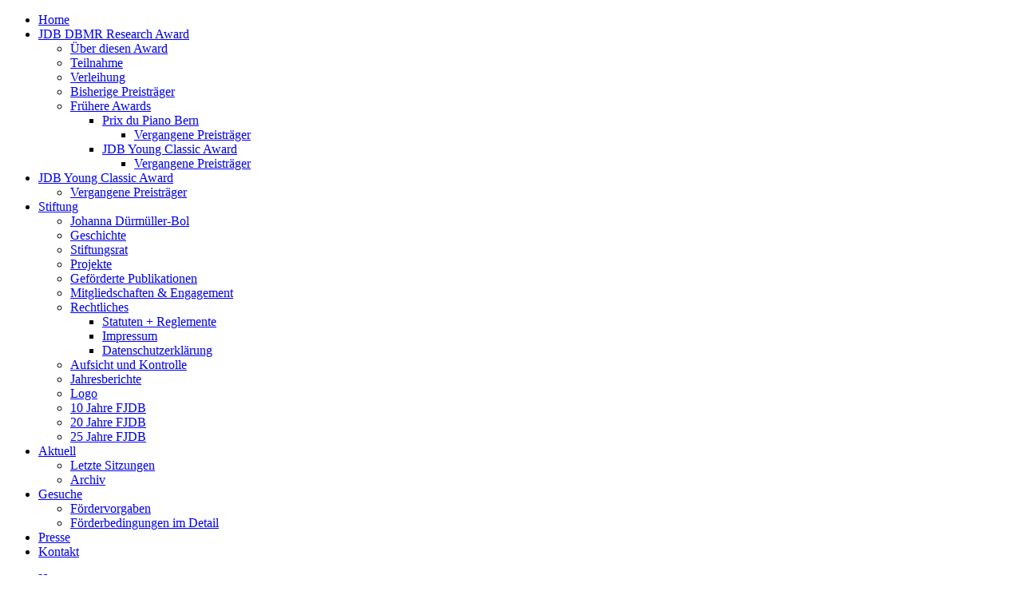

--- FILE ---
content_type: text/html; charset=utf-8
request_url: https://fjdb.ch/
body_size: 6124
content:
<!DOCTYPE html>
<html lang="de-CH">
<head>

<meta charset="utf-8">
<!-- 
	This website is powered by TYPO3 - inspiring people to share!
	TYPO3 is a free open source Content Management Framework initially created by Kasper Skaarhoj and licensed under GNU/GPL.
	TYPO3 is copyright 1998-2026 of Kasper Skaarhoj. Extensions are copyright of their respective owners.
	Information and contribution at https://typo3.org/
-->



<title>Startseite der Fondation Johanna Dürmüller-Bol</title>
<meta http-equiv="x-ua-compatible" content="IE=edge" />
<meta name="generator" content="TYPO3 CMS" />
<meta name="description" content="Die Fondation Johanna Dürmüller-Bol unterstützt gemeinnützige und staatliche Organisationen, Institutionen und Projekte in den drei Bereichen Kultur &amp; Musik, Medizin &amp; Pflege, Wissenschaft &amp; Forschung" />
<meta name="viewport" content="width=device-width, initial-scale=1.0" />
<meta property="og:locale" content="de_DE" />
<meta name="twitter:card" content="summary" />
<meta name="google-site-verification" content="JkGhvIgwBPY-IjHy9lhCbviQKbRp7dkv56sB_h6nu44" />


<link rel="stylesheet" href="/typo3conf/ext/rx_shariff/Resources/Public/Css/shariff.complete.css?1688732354" media="all">
<link rel="stylesheet" href="/typo3conf/ext/dp_cookieconsent/Resources/Public/css/dp_cookieconsent.css?1754914871" media="all">
<link rel="stylesheet" href="/typo3conf/ext/klinkmainsite/Resources/Public/JavaScript/superfish/css/superfish.css?1704300124" media="all">
<link rel="stylesheet" href="/typo3conf/ext/klinkmainsite/Resources/Public/Css/main.css?1729160753" media="all">
<link rel="stylesheet" href="/typo3conf/ext/klinkmainsite/Resources/Public/JavaScript/fancybox/jquery.fancybox.min.css?1688732345" media="all">
<link rel="stylesheet" href="/typo3conf/ext/klinkmainsite/Resources/Public/JavaScript/mmenu/mmenu.css?1689577764" media="all">







<link type="text/css" rel="stylesheet" href="https://fast.fonts.net/cssapi/e657429d-d5f0-4440-9a24-8900147802f2.css"/>
<link rel="shortcut icon" href="/favicon.ico" type="image/x-icon; charset=binary" />
<link rel="icon" href="/favicon.ico" type="image/x-icon; charset=binary" />
<link rel="apple-touch-icon-precomposed" href="/apple-touch-icon-precomposed.png"><script data-ignore="1" data-cookieconsent="statistics" type="text/plain"></script><link rel="alternate" type="application/rss+xml" title="RSS 2.0" href="/feed.rss">
<!-- Matomo -->
<script type="text/javascript">
  var _paq = window._paq = window._paq || [];
  /* tracker methods like "setCustomDimension" should be called before "trackPageView" */
  _paq.push(['trackPageView']);
  _paq.push(['enableLinkTracking']);
  (function() {
    var u="https://klink03.sitestats.ch/";
    _paq.push(['setTrackerUrl', u+'matomo.php']);
    _paq.push(['setSiteId', '2']);
    var d=document, g=d.createElement('script'), s=d.getElementsByTagName('script')[0];
    g.type='text/javascript'; g.async=true; g.src=u+'matomo.js'; s.parentNode.insertBefore(g,s);
  })();
</script>
<!-- End Matomo Code -->

<link rel="canonical" href="https://fjdb.ch/"/>

</head>
<body class="p-1" >
<div id="nav_mobile_button">	<a href="#nav_mobile_menu">
		<span></span>
		<span></span>
		<span></span>
		<span></span>
	</a></div><nav id="nav_mobile_menu"><ul><li class="mm-listitem mm-listitem_selected"><a href="/">Home</a></li><li><a href="/jdb-dbmr-research-award/ueber-diesen-award">JDB DBMR Research Award</a><ul><li><a href="/jdb-dbmr-research-award/ueber-diesen-award">Über diesen Award</a></li><li><a href="/jdb-dbmr-research-award/teilnahme">Teilnahme</a></li><li><a href="/jdb-dbmr-research-award/verleihung">Verleihung</a></li><li><a href="/jdb-dbmr-research-award/bisherige-preistraeger">Bisherige Preisträger</a></li><li><a href="/jdb-dbmr-research-award/fruehere-awards">Frühere Awards</a><ul><li><a href="/jdb-dbmr-research-award/fruehere-awards/prix-du-piano-bern">Prix du Piano Bern</a><ul><li><a href="/jdb-dbmr-research-award/fruehere-awards/prix-du-piano-bern/vergangene-preistraeger">Vergangene Preisträger</a></li></ul></li><li><a href="/jdb-dbmr-research-award/fruehere-awards/jdb-young-classic-award">JDB Young Classic Award</a><ul><li><a href="/jdb-dbmr-research-award/fruehere-awards/jdb-young-classic-award/vergangene-preistraeger">Vergangene Preisträger</a></li></ul></li></ul></li></ul></li><li><a href="/jdb-dbmr-research-award/fruehere-awards/jdb-young-classic-award">JDB Young Classic Award</a><ul><li><a href="/jdb-dbmr-research-award/fruehere-awards/jdb-young-classic-award/vergangene-preistraeger">Vergangene Preisträger</a></li></ul></li><li><a href="/stiftung/johanna-duermueller-bol">Stiftung</a><ul><li><a href="/stiftung/johanna-duermueller-bol">Johanna Dürmüller-Bol</a></li><li><a href="/stiftung/geschichte">Geschichte</a></li><li><a href="/stiftung/stiftungsrat">Stiftungsrat</a></li><li><a href="/stiftung/projekte">Projekte</a></li><li><a href="/stiftung/gefoerderte-publikationen">Geförderte Publikationen</a></li><li><a href="/stiftung/mitgliedschaften-engagement">Mitgliedschaften &amp; Engagement</a></li><li><a href="/stiftung/rechtliches/statuten-reglemente">Rechtliches</a><ul><li><a href="/stiftung/rechtliches/statuten-reglemente">Statuten + Reglemente</a></li><li><a href="/stiftung/rechtliches/impressum">Impressum</a></li><li><a href="/stiftung/rechtliches/datenschutzerklaerung">Datenschutzerklärung</a></li></ul></li><li><a href="/stiftung/aufsicht-und-kontrolle">Aufsicht und Kontrolle</a></li><li><a href="/stiftung/jahresberichte">Jahresberichte</a></li><li><a href="/stiftung/logo">Logo</a></li><li><a href="/stiftung/10-jahre-fjdb">10 Jahre FJDB</a></li><li><a href="/stiftung/20-jahre-fjdb">20 Jahre FJDB</a></li><li><a href="/stiftung/20-jahre-fjdb-1">25 Jahre FJDB</a></li></ul></li><li><a href="/aktuell">Aktuell</a><ul><li><a href="/aktuell/letzte-sitzungen">Letzte Sitzungen</a></li><li><a href="/aktuell/archiv">Archiv</a></li></ul></li><li><a href="/gesuche/foerdervorgaben">Gesuche</a><ul><li><a href="/gesuche/foerdervorgaben">Fördervorgaben</a></li><li><a href="/gesuche/fjdb-foerderbedingungen">Förderbedingungen im Detail</a></li></ul></li><li class="mmenu_meta mm-listitem"><a href="/presse">Presse</a></li><li class="mmenu_meta mm-listitem"><a href="/kontakt">Kontakt</a></li></ul></nav>

<div class="container">
  <div class="quicklinks clearfix">
    <nav>
      <ul><li><a href="/" title="zurück zur Startseite" class="active">Home</a></li><li><a href="/links" title="Links">Links</a></li><li><a href="/stiftung/rechtliches/statuten-reglemente" title="Rechtliches">Rechtliches</a></li><li class="last"><a href="/login" title="Login">Login</a></li></ul>
    </nav>
  </div>
  <div class="clearfix">
    <div class="left_col column">
      <div class="logo"><a href="/" class="logo-main ir" title="zurück zur Startseite">Home</a>
<audio id="audioplayer" autoplay>
	<source src="/typo3conf/ext/klinkmainsite/Resources/Public/Audio/08023_fjdb_120808.mp3" type="audio/mpeg">
	<source src="/typo3conf/ext/klinkmainsite/Resources/Public/Audio/08023_fjdb_120808.ogg" type="audio/ogg">
	<div class="no_sound">Ihr Browser unterstützt leider kein HTML5 Audio-Format.</div>
</audio>
<div class="sound">Sound: <a href="javascript:;" id="play-button" class="active" title="Sound abspielen">on</a> | <a href="javascript:;" id="pause-button" title="Sound stoppen">off</a></div>
</div>
      <div class="subnav">
        <nav>
          
        </nav>
      </div>
    </div>
    <div class="right_col column">
      <div class="meta clearfix">
        <nav>
          <ul class="sf-menu small"><li><a href="/stiftung/johanna-duermueller-bol" title="Stiftung">Stiftung</a><ul><li><a href="/stiftung/johanna-duermueller-bol" title="Johanna Dürmüller-Bol">Johanna Dürmüller-Bol</a></li><li><a href="/stiftung/geschichte" title="Geschichte">Geschichte</a></li><li><a href="/stiftung/stiftungsrat" title="Stiftungsrat">Stiftungsrat</a></li><li><a href="/stiftung/projekte" title="Projekte">Projekte</a></li><li><a href="/stiftung/gefoerderte-publikationen" title="Geförderte Publikationen">Geförderte Publikationen</a></li><li><a href="/stiftung/mitgliedschaften-engagement" title="Mitgliedschaften &amp; Engagement">Mitgliedschaften &amp; Engagement</a></li><li><a href="/stiftung/rechtliches/statuten-reglemente" title="Rechtliches">Rechtliches</a><ul><li><a href="/stiftung/rechtliches/statuten-reglemente" title="Statuten + Reglemente">Statuten + Reglemente</a></li><li><a href="/stiftung/rechtliches/impressum" title="Impressum">Impressum</a></li><li><a href="/stiftung/rechtliches/datenschutzerklaerung" title="Datenschutzerklärung">Datenschutzerklärung</a></li></ul></li><li><a href="/stiftung/aufsicht-und-kontrolle" title="Aufsicht und Kontrolle">Aufsicht und Kontrolle</a></li><li><a href="/stiftung/jahresberichte" title="Jahresberichte">Jahresberichte</a></li><li><a href="/stiftung/logo" title="Logo">Logo</a></li><li><a href="/stiftung/10-jahre-fjdb" title="10 Jahre FJDB">10 Jahre FJDB</a></li><li><a href="/stiftung/20-jahre-fjdb" title="20 Jahre FJDB">20 Jahre FJDB</a></li><li><a href="/stiftung/20-jahre-fjdb-1" title="25 Jahre FJDB">25 Jahre FJDB</a></li></ul></li><li><a href="/aktuell" title="Aktuell">Aktuell</a><ul><li><a href="/aktuell/letzte-sitzungen" title="Letzte Sitzungen">Letzte Sitzungen</a></li><li><a href="/aktuell/archiv" title="Archiv">Archiv</a></li></ul></li><li><a href="/gesuche/foerdervorgaben" title="Gesuche">Gesuche</a><ul><li><a href="/gesuche/foerdervorgaben" title="Fördervorgaben">Fördervorgaben</a></li><li><a href="/gesuche/fjdb-foerderbedingungen" title="Förderbedingungen im Detail">Förderbedingungen im Detail</a></li></ul></li><li><a href="/presse" title="Presse">Presse</a></li><li class="last"><a href="/kontakt" title="Kontakt">Kontakt</a></li></ul>
        </nav>
      </div>
      <div class="mainnav clearfix">
        <nav>
          <ul class="sf-menu"><li><a href="/jdb-dbmr-research-award/ueber-diesen-award" title="JDB DBMR Research Award">JDB DBMR Research Award</a><ul><li><a href="/jdb-dbmr-research-award/ueber-diesen-award" title="Über diesen Award">Über diesen Award</a></li><li><a href="/jdb-dbmr-research-award/teilnahme" title="Teilnahme">Teilnahme</a></li><li><a href="/jdb-dbmr-research-award/verleihung" title="Verleihung">Verleihung</a></li><li><a href="/jdb-dbmr-research-award/bisherige-preistraeger" title="Bisherige Preisträger">Bisherige Preisträger</a></li><li><a href="/jdb-dbmr-research-award/fruehere-awards" title="Frühere Awards">Frühere Awards</a><ul><li><a href="/jdb-dbmr-research-award/fruehere-awards/prix-du-piano-bern" title="Prix du Piano Bern">Prix du Piano Bern</a></li><li><a href="/jdb-dbmr-research-award/fruehere-awards/jdb-young-classic-award" title="JDB Young Classic Award">JDB Young Classic Award</a></li></ul></li></ul></li><li><a href="/leuchtturmprojekte/ueber-dieses-projekt" title="Leuchtturmprojekt">Leuchtturmprojekt</a><ul><li><a href="/leuchtturmprojekte/ueber-dieses-projekt" title="Über dieses Projekt">Über dieses Projekt</a></li></ul></li></ul>
        </nav>
      </div>
      <div class="content">
        <div class="header_image"><img src="/fileadmin/user_upload/bilder/header_840_167/music/music_5.jpg" alt="Fondation Johanna Dürmüller-Bol" /></div>
        
   <div class="two_col clearfix frame frame-default frame-type-2cols-container-70-30 frame-layout-0">
	<div class="two_col_left_70">
		
		    
		        
    

            <div id="c2" class="frame frame-default frame-type-text frame-layout-0">
                
                
                    



                
                
                    

    
        <header>
            

    
            <h1 class="">
                Willkommen bei der Fondation Johanna Dürmüller-Bol
            </h1>
        



            



            



        </header>
    



                
                

    <p>Die Fondation Johanna Dürmüller-Bol besteht seit dem Jahr 2000 und feiert im Jahr 2025 ihr <strong>25-jähriges Jubiläum</strong>. Wir unterstützen seit über einem Vierteljahrhundert gemeinnützige und staatliche Organisationen, Institutionen und Projekte in den folgenden drei Spendenbereichen:</p><ul> 	<li>Kultur &amp; Musik</li> 	<li>Medizin &amp; Pflege</li> 	<li>Wissenschaft &amp; Forschung</li> </ul><p>Bei allen Projekten muss ein genügender Bezug zum Kanton Bern gegeben sein.</p>


                
                    



                
                
                    



                
            </div>

        


		    
		
		    
		        <div class="teaser turquois frame frame-default frame-type-colorbox frame-layout-0 ce-box">
	
	    
	        
    

            <div id="c340" class="frame frame-default frame-type-html frame-layout-0">
                
                
                    



                
                
                

    <p><strong>Bisher konnten wir über<br class="mobile-only"><span class="counter" data-count="1372">0</span><br class="mobile-only">Projekte unterstützen.<br>Mit Ihrer Hilfe könnten es noch viel mehr werden!</strong></p>
<p class="small">Spendenkonto: Berner Kantonalbank AG, 3001 Bern<br>IBAN CH36 0079 0016 5755 2255 1</p>


                
                    



                
                
                    



                
            </div>

        


	    
	
</div>
		    
		
		    
		        
    

            <div id="c342" class="frame frame-default frame-type-text frame-layout-0">
                
                
                    



                
                
                    

    



                
                

    <p>Die Fondation Johanna Dürmüller-Bol verleiht seit 2012 den <a href="/jdb-dbmr-research-award/ueber-diesen-award" title="Zur Seite «JDB DBMR Research Award»">Johanna Dürmüller-Bol DBMR Research Award</a>.</p>
<p>Die Stiftung ist von der Steuerverwaltung des Kantons Bern als gemeinnützig anerkannt und untersteht der Stiftungsaufsicht des Kantons Bern.</p>
<p>Gesuche werden ausschliesslich auf Deutsch in Schriftform und einfacher&nbsp;Ausführung entgegengenommen. Zusätzlich ist die Zusendung des vollständigen Gesuchs als PDF per E-Mail sehr erwünscht.</p>
<p>Für sämtliche bei uns eingereichten Gesuche gelten unsere <a href="/gesuche/fjdb-foerderbedingungen#c393">Allgemeinen Geschäfts- und Förderbedingungen</a>.</p>
<p>Für Fragen steht Ihnen unsere <a href="/kontakt" title="Link zur Seite Kontakt">Geschäftsstelle</a> jederzeit gerne zur Verfügung.</p>


                
                    



                
                
                    



                
            </div>

        


		    
		
	</div>
	<div class="two_col_right_30">
		
		    
		        
    

            <div id="c18" class="frame frame-default frame-type-news_newsliststicky frame-layout-0">
                
                
                    



                
                
                    

    
        <header>
            

    
            <h2 class="">
                Aktuell
            </h2>
        



            



            



        </header>
    



                
                

    
    



<div class="news">
	
	<!--TYPO3SEARCH_end-->
	
			<div class="news-list-view" id="news-container-18">
				
						
							
<!--
	=====================
		Partials/List/Item.html
-->
<div class="article articletype-0 topnews" itemscope="itemscope" itemtype="http://schema.org/Article">
	

	<!-- footer information -->
	<div class="footer">
		<p>
			<!-- date -->
			<span class="news-list-date">
				<time datetime="2026-01-21">
					21.01.2026
					<meta itemprop="datePublished" content="2026-01-21" />
				</time>
			</span>

			

			

			<!-- author -->
			
		</p>
	</div>
	
	<!-- header -->
	<div class="header">
		<h3>
			<a title="Gesucht: Klassik-Musikwettbewerb als Leuchtturmprojekt der Fondation Johanna Dürmüller-Bol" href="/aktuell/detail/gesucht-klassik-musikwettbewerb-als-leuchtturmprojekt-der-fondation-johanna-duermueller-bol">
				<span itemprop="headline">Gesucht: Klassik-Musikwettbewerb als Leuchtturmprojekt der Fondation Johanna Dürmüller-Bol</span>
			</a>
		</h3>
	</div>

	
			
		


	<!-- teaser -->
	<div class="teaser-text">
		
		
				<div itemprop="description"><p>Mitgliedfestivals des Verbands Klassikfestivals Berner Oberland sind eingeladen, sich mit einem Vorschlag für einen Wettbewerb auf dem Gebiet der klassischen Musik um eine Förderung von CHF 90'000.-…</p></div>
			
		

		<a class="more" title="Gesucht: Klassik-Musikwettbewerb als Leuchtturmprojekt der Fondation Johanna Dürmüller-Bol" href="/aktuell/detail/gesucht-klassik-musikwettbewerb-als-leuchtturmprojekt-der-fondation-johanna-duermueller-bol">
			<div class="more-link">Zum Beitrag</div>
		</a>
	</div>

</div>

						
					
			</div>
		
	<!--TYPO3SEARCH_begin-->

</div>



                
                    



                
                
                    



                
            </div>

        


		    
		
		    
		        <div class="teaser  frame frame-default frame-type-colorbox frame-layout-0 ce-box">
	
	    
	        
    

            <div id="c282" class="frame frame-default frame-type-text frame-layout-0">
                
                
                    



                
                
                    

    



                
                

    <p>Sitzungsdaten 2026:</p><ul> 	<li>Frühling: Di., 21. April</li> 	<li>Sommer: Mi., 24. Juni</li> 	<li>Herbst: Mi., 16. Sept.</li> 	<li>Winter: Do., 03. Dez.</li> </ul><p>Eingabeschluss für Gesuche immer<strong> 30 Tage vor dem Sitzungsdatum</strong> (bei uns eintreffend)</p>


                
                    



                
                
                    



                
            </div>

        


	    
	
</div>
		    
		
	</div>
</div>

      </div>
    </div>
  </div>
</div>
<footer>
  <div class="icons">	
	<a href="https://www.facebook.com/fondationjohannaduermuellerbol" title="Facebook Seiten der Fondation Johanna Dürmüller-Bol" target="_blank"><img src="/typo3conf/ext/klinkmainsite/Resources/Public/Images/Layout/footer/facebook_icon.png" alt="Facebook Icon" /></a>
	<a href="/feed.rss" title="RSS Feed der Fondation Johanna Dürmüller-Bol" target="_blank"><img src="/typo3conf/ext/klinkmainsite/Resources/Public/Images/Layout/footer/rss_icon.png" alt="RSS Icon" /></a>
</div><div class="copyright">© 2022 Fondation Johanna Dürmüller-Bol</div>
</footer>
<div class="print_footer">Ausdruck der Webseite:&nbsp;https://fjdb.ch/<div>© 2014, Fondation Johanna Dürmüller-Bol</div></div>
<script src="/typo3conf/ext/klinkmainsite/Resources/Public/JavaScript/vendor/jquery-1.12.4.min.js?1698653965"></script>
<script src="/typo3conf/ext/klinkmainsite/Resources/Public/JavaScript/vendor/modernizr-custom.js?1688732345"></script>

<script src="/typo3conf/ext/rx_shariff/Resources/Public/JavaScript/shariff.min.js?1688732354"></script>
<script src="/typo3conf/ext/cs_seo/Resources/Public/JavaScript/cs_seo.ga.js?1748274769"></script>
<script src="/typo3conf/ext/dp_cookieconsent/Resources/Public/JavaScript/dp_cookieconsent.js?1754914871"></script>
<script src="/typo3conf/ext/klinkmainsite/Resources/Public/JavaScript/mmenu/mmenu.js?1689577764"></script>
<script src="/typo3conf/ext/klinkmainsite/Resources/Public/JavaScript/superfish/js/hoverIntent.js?1688732345"></script>
<script src="/typo3conf/ext/klinkmainsite/Resources/Public/JavaScript/superfish/js/superfish.js?1688732345"></script>
<script src="/typo3conf/ext/klinkmainsite/Resources/Public/JavaScript/fancybox/jquery.fancybox.min.js?1688732345"></script>
<script src="/typo3conf/ext/klinkmainsite/Resources/Public/JavaScript/main.js?1698653627"></script>


<!--
  ~ Copyright (c) 2021.
  ~
  ~ @category   TYPO3
  ~
  ~ @copyright  2021 Dirk Persky (https://github.com/DirkPersky)
  ~ @author     Dirk Persky <info@dp-wired.de>
  ~ @license    MIT
  -->



<!-- Begin Cookie Consent plugin by Dirk Persky - https://github.com/DirkPersky/typo3-dp_cookieconsent -->
<script type="text/plain" data-ignore="1" data-dp-cookieDesc="layout">
    <!--
  ~ Copyright (c) 2021.
  ~
  ~ @category   TYPO3
  ~
  ~ @copyright  2021 Dirk Persky (https://github.com/DirkPersky)
  ~ @author     Dirk Persky <info@dp-wired.de>
  ~ @license    MIT
  -->

Wir verwenden Cookies, um Inhalte und Anzeigen zu personalisieren und die Zugriffe auf unsere Website zu analysieren.


    <a aria-label="Mehr erfahren about cookies"
       role="button"
       class="cc-link"
       href="/stiftung/rechtliches/datenschutzerklaerung"
       rel="noopener noreferrer nofollow"
       target="_self"
    >

        Mehr erfahren
    </a>


</script>
<script type="text/plain" data-ignore="1" data-dp-cookieSelect="layout">
    <!--
  ~ Copyright (c) 2021.
  ~
  ~ @category   TYPO3
  ~
  ~ @copyright  2021 Dirk Persky (https://github.com/DirkPersky)
  ~ @author     Dirk Persky <info@dp-wired.de>
  ~ @license    MIT
  -->

<div class="dp--cookie-check">
    <label for="dp--cookie-required">
        <input class="dp--check-box" id="dp--cookie-required" type="checkbox" name="" value="" checked disabled>
        Notwendig
    </label>
    <label for="dp--cookie-statistics">
        <input class="dp--check-box" id="dp--cookie-statistics" type="checkbox" name="" value="">
        Statistiken
    </label>
    <label for="dp--cookie-marketing">
        <input class="dp--check-box" id="dp--cookie-marketing"  type="checkbox" name="" value="">
        Marketing
    </label>
</div>

</script>
<script type="text/plain" data-ignore="1" data-dp-cookieRevoke="layout">
    <div class="dp--revoke {{classes}}">
    <i class="dp--icon-fingerprint"></i>
    <span class="dp--hover">Cookies</span>
</div>
</script>
<script type="text/plain" data-ignore="1" data-dp-cookieIframe="layout">
    <div class="dp--overlay-inner" data-nosnippet>
    <div class="dp--overlay-header">{{notice}}</div>
    <div class="dp--overlay-description">{{desc}}</div>
    <div class="dp--overlay-button">
        <button class="db--overlay-submit" onclick="window.DPCookieConsent.forceAccept(this)"
                data-cookieconsent="{{type}}">
        {{btn}}
        </button>
    </div>
</div>

</script>
<script data-ignore="1">
    window.cookieconsent_options = {
        overlay: {
            notice: false,
            box: {
                background: 'rgba(0,0,0,0.7)',
                text: '#fff'
            },
            btn: {
                background: '#00b185',
                text: '#fff'
            }
        },
        content: {
            message:'Wir verwenden Cookies, um Inhalte und Anzeigen zu personalisieren und die Zugriffe auf unsere Website zu analysieren.',
            dismiss:'Cookies akzeptieren',
            allow:'Speichern',
            deny: 'Ablehnen',
            link:'Mehr erfahren',
            href:'/stiftung/rechtliches/datenschutzerklaerung',
            target:'_self',
            'allow-all': 'Alle akzeptieren!',
            config: 'Anpassen',
            'config-header':  'Einstellungen für die Zustimmung anpassen',


            cookie: 'Cookies',
            duration: 'Dauer',
            vendor: 'Anbieter',

            media: {
                notice: 'Cookie-Hinweis',
                desc: 'Durch das Laden dieser Ressource wird eine Verbindung zu externen Servern hergestellt, die Cookies und andere Tracking-Technologien verwenden, um die Benutzererfahrung zu personalisieren und zu verbessern. Weitere Informationen finden Sie in unserer Datenschutzerklärung.',
                btn: 'Erlaube Cookies und lade diese Ressource',
            }
        },
        theme: 'edgeless',
        position: 'bottom-right',
        type: 'info',
        revokable: false,
        reloadOnRevoke: false,
        checkboxes: {"statistics":"true","marketing":"false"},
        cookies: [],
        palette: {
            popup: {
                background: 'rgba(0,0,0,0.7)',
                text: '#fff'
            },
            button: {
                background: '#00b185',
                text: '#fff',
            }
        }
    };
</script>
<!-- End Cookie Consent plugin -->



</body>
</html>

--- FILE ---
content_type: text/css; charset=utf-8
request_url: https://fast.fonts.net/cssapi/e657429d-d5f0-4440-9a24-8900147802f2.css
body_size: 589
content:
@import url(/t/1.css?apiType=css&projectid=e657429d-d5f0-4440-9a24-8900147802f2);
@font-face{
font-family:"FrutigerLTW01-45Light";
src:url("/dv2/2/7d3671fc-8c26-459c-98e1-997c4f6c8c93.eot?d44f19a684109620e484147fae90e818c08f1ea0b122c5083585aa55aa0e244927f1d92ec0736b1a6ee0e2d20edc814f4b9b30a7e45a6dfa998111bff209837c9386646450&projectId=e657429d-d5f0-4440-9a24-8900147802f2#iefix");
src:url("/dv2/2/7d3671fc-8c26-459c-98e1-997c4f6c8c93.eot?d44f19a684109620e484147fae90e818c08f1ea0b122c5083585aa55aa0e244927f1d92ec0736b1a6ee0e2d20edc814f4b9b30a7e45a6dfa998111bff209837c9386646450&projectId=e657429d-d5f0-4440-9a24-8900147802f2#iefix") format("eot"),url("/dv2/14/4fb89ed5-baf5-425f-aba4-46e8c2c3aabe.woff2?d44f19a684109620e484147fae90e818c08f1ea0b122c5083585aa55aa0e244927f1d92ec0736b1a6ee0e2d20edc814f4b9b30a7e45a6dfa998111bff209837c9386646450&projectId=e657429d-d5f0-4440-9a24-8900147802f2") format("woff2"),url("/dv2/3/2a004a53-ac5c-43b3-9eeb-9f74ae4c1609.woff?d44f19a684109620e484147fae90e818c08f1ea0b122c5083585aa55aa0e244927f1d92ec0736b1a6ee0e2d20edc814f4b9b30a7e45a6dfa998111bff209837c9386646450&projectId=e657429d-d5f0-4440-9a24-8900147802f2") format("woff"),url("/dv2/1/74d53f3b-1683-4d5a-a556-e13f6553cdf0.ttf?d44f19a684109620e484147fae90e818c08f1ea0b122c5083585aa55aa0e244927f1d92ec0736b1a6ee0e2d20edc814f4b9b30a7e45a6dfa998111bff209837c9386646450&projectId=e657429d-d5f0-4440-9a24-8900147802f2") format("truetype"),url("/dv2/11/3f5a5b87-e71e-4544-be0c-da4daa132710.svg?d44f19a684109620e484147fae90e818c08f1ea0b122c5083585aa55aa0e244927f1d92ec0736b1a6ee0e2d20edc814f4b9b30a7e45a6dfa998111bff209837c9386646450&projectId=e657429d-d5f0-4440-9a24-8900147802f2#3f5a5b87-e71e-4544-be0c-da4daa132710") format("svg");
}
@font-face{
font-family:"FrutigerLTW01-55Roman";
src:url("/dv2/2/af97a512-f55a-4f61-b2ce-659c883930fc.eot?d44f19a684109620e484147fae90e818c08f1ea0b122c5083585aa55aa0e244927f1d92ec0736b1a6ee0e2d20edc814f4b9b30a7e45a6dfa998111bff209837c9386646450&projectId=e657429d-d5f0-4440-9a24-8900147802f2#iefix");
src:url("/dv2/2/af97a512-f55a-4f61-b2ce-659c883930fc.eot?d44f19a684109620e484147fae90e818c08f1ea0b122c5083585aa55aa0e244927f1d92ec0736b1a6ee0e2d20edc814f4b9b30a7e45a6dfa998111bff209837c9386646450&projectId=e657429d-d5f0-4440-9a24-8900147802f2#iefix") format("eot"),url("/dv2/14/9b1fae67-8764-448a-a926-54b09bd0b06b.woff2?d44f19a684109620e484147fae90e818c08f1ea0b122c5083585aa55aa0e244927f1d92ec0736b1a6ee0e2d20edc814f4b9b30a7e45a6dfa998111bff209837c9386646450&projectId=e657429d-d5f0-4440-9a24-8900147802f2") format("woff2"),url("/dv2/3/3fbbd6b1-cfa7-4ff0-97ea-af1b2c489f15.woff?d44f19a684109620e484147fae90e818c08f1ea0b122c5083585aa55aa0e244927f1d92ec0736b1a6ee0e2d20edc814f4b9b30a7e45a6dfa998111bff209837c9386646450&projectId=e657429d-d5f0-4440-9a24-8900147802f2") format("woff"),url("/dv2/1/076311f8-a01b-4389-a5eb-334a62e62d45.ttf?d44f19a684109620e484147fae90e818c08f1ea0b122c5083585aa55aa0e244927f1d92ec0736b1a6ee0e2d20edc814f4b9b30a7e45a6dfa998111bff209837c9386646450&projectId=e657429d-d5f0-4440-9a24-8900147802f2") format("truetype"),url("/dv2/11/c59a36ab-4ef8-4ee1-a2f8-48aa79d4f877.svg?d44f19a684109620e484147fae90e818c08f1ea0b122c5083585aa55aa0e244927f1d92ec0736b1a6ee0e2d20edc814f4b9b30a7e45a6dfa998111bff209837c9386646450&projectId=e657429d-d5f0-4440-9a24-8900147802f2#c59a36ab-4ef8-4ee1-a2f8-48aa79d4f877") format("svg");
}
